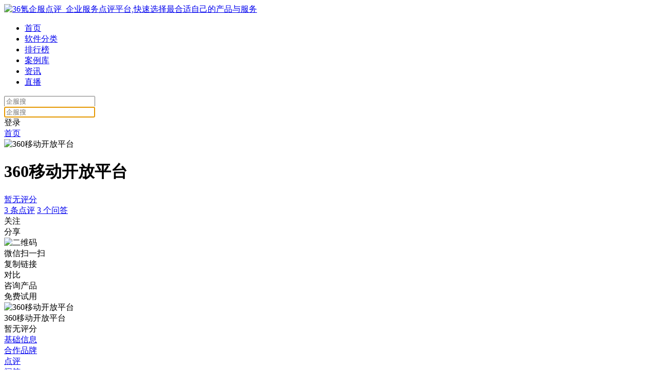

--- FILE ---
content_type: text/html; charset=utf-8
request_url: https://www.36dianping.com/space/4464300101
body_size: 9526
content:
<!doctype html>
<html data-n-head-ssr>
  <head >
    <title>「360移动开放平台_360移动开放平台应用商店分发软件」免费在线试用_怎么样_收费价格-36氪企服点评</title><meta data-n-head="ssr" charset="utf-8"><meta data-n-head="ssr" name="viewport" content="width=device-width, initial-scale=1.0, user-scalable=no, maximum-scale=1.0"><meta data-n-head="ssr" name="applicable-device" content="pc"><meta data-n-head="ssr" property="og:type" content="article"><meta data-n-head="ssr" data-hid="description" name="description" content="360移动开放平台应用商店分发软件页面为您介绍360移动开放平台功能介绍以及产品定价、行业案例、文章点评等相关信息,便于您更快速的了解360移动开放平台应用商店分发软件."><meta data-n-head="ssr" data-hid="keywords" name="keywords" content="360移动开放平台系统软件,360移动开放平台应用商店分发软件,360移动开放平台免费在线使用,360移动开放平台价格,360移动开放平台怎么样"><meta data-n-head="ssr" name="mobile-agent" content="format=html5;url=https://m.36dianping.com/space/4464300101"><link data-n-head="ssr" rel="icon" type="image/x-icon" href="/favicon.ico"><link data-n-head="ssr" rel="canonical" href="https://www.36dianping.com/space/4464300101"><link data-n-head="ssr" rel="alternate" media="only screen and(max-width:640px)" href="https://m.36dianping.com/space/4464300101"><script data-n-head="ssr" src="https://static.sensorsdata.cn/sdk/1.21.12/sensorsdata.min.js"></script><script data-n-head="ssr" src="//www.36dianping.com/js/hitpoint-production.js"></script><script data-n-head="ssr" type="application/ld+json">{"@context":"http://schema.org","@type":"SoftwareApplication","name":"360移动开放平台","operatingSystem":"ANDROID","applicationCategory":"BusinessApplication","aggregateRating":{"@type":"AggregateRating","ratingValue":"0","ratingCount":"3"},"offers":{"@type":"Offer","price":"0","priceCurrency":"USD"},"upDate":"2022-10-12 17:06:39"}</script><link rel="preload" href="https://cdn.36dianping.com/_nuxt/runtime.5723147.js" as="script"><link rel="preload" href="https://cdn.36dianping.com/_nuxt/vendors/commons.8e6c936.js" as="script"><link rel="preload" href="https://cdn.36dianping.com/_nuxt/app.4b4704c.css" as="style"><link rel="preload" href="https://cdn.36dianping.com/_nuxt/app.08afdda.js" as="script"><link rel="preload" href="https://cdn.36dianping.com/_nuxt/pages/space_new/_id.9f69c68.css" as="style"><link rel="preload" href="https://cdn.36dianping.com/_nuxt/pages/space_new/_id.664352f.js" as="script"><link rel="preload" href="https://cdn.36dianping.com/_nuxt/vendors/1b15b07d.df4d24e.js" as="script"><link rel="preload" href="https://cdn.36dianping.com/_nuxt/commons/8462843c.9ae0021.css" as="style"><link rel="preload" href="https://cdn.36dianping.com/_nuxt/commons/8462843c.4aa503e.js" as="script"><link rel="preload" href="https://cdn.36dianping.com/_nuxt/commons/0b9c517c.5c45fbb.css" as="style"><link rel="preload" href="https://cdn.36dianping.com/_nuxt/commons/0b9c517c.172970f.js" as="script"><link rel="preload" href="https://cdn.36dianping.com/_nuxt/commons/498e2538.3264a04.css" as="style"><link rel="preload" href="https://cdn.36dianping.com/_nuxt/commons/498e2538.09b79a6.js" as="script"><link rel="stylesheet" href="https://cdn.36dianping.com/_nuxt/app.4b4704c.css"><link rel="stylesheet" href="https://cdn.36dianping.com/_nuxt/pages/space_new/_id.9f69c68.css"><link rel="stylesheet" href="https://cdn.36dianping.com/_nuxt/commons/8462843c.9ae0021.css"><link rel="stylesheet" href="https://cdn.36dianping.com/_nuxt/commons/0b9c517c.5c45fbb.css"><link rel="stylesheet" href="https://cdn.36dianping.com/_nuxt/commons/498e2538.3264a04.css">
  </head>
  <body >
    <div data-server-rendered="true" id="__nuxt"><!----><div id="__layout"><div class="kr-default-wrapper pc-layout kr-gray-wrapper"><div class="dp-top-bar dp-top-bar-theme1" data-v-e14ce312><div class="dp-bg" data-v-e14ce312></div> <div class="dp-container" data-v-e14ce312><div class="left" data-v-e14ce312><a href="https://www.36dianping.com" class="logo" data-v-e14ce312><img alt="36氪企服点评_企业服务点评平台,快速选择最合适自己的产品与服务" src="https://cdn.36dianping.com/_nuxt/img/ic_logo_nav.57350db.png" data-v-e14ce312></a> <ul class="menu" data-v-e14ce312><li data-v-e14ce312><a target="_blank" rel="nofollow" href="https://www.36dianping.com/" class="nav-item" data-v-e14ce312>
                        首页
                    </a></li> <li data-v-e14ce312><a target="_blank" rel="nofollow" href="https://www.36dianping.com/all/" class="nav-item" data-v-e14ce312>
                        软件分类
                    </a></li> <li data-v-e14ce312><a target="_blank" rel="nofollow" href="https://www.36dianping.com/rank/" class="nav-item" data-v-e14ce312>排行榜</a></li> <li data-v-e14ce312><a target="_blank" rel="nofollow" href="https://www.36dianping.com/caseList/" class="nav-item" data-v-e14ce312>
                        案例库
                    </a></li> <li data-v-e14ce312><a target="_blank" rel="nofollow" href="https://www.36dianping.com/dianping/" class="nav-item" data-v-e14ce312>资讯</a></li> <li data-v-e14ce312><a target="_blank" rel="nofollow" href="https://www.36dianping.com/zb/" class="nav-item" data-v-e14ce312>
                        直播
                    </a></li></ul></div> <div class="right" data-v-e14ce312><div id="dp-search-box" class="dp-search-box" data-v-e14ce312><div id="dp-search-box" class="search-box-blur" data-v-e14ce312><input type="text" placeholder="企服搜" value="" class="input top-search-blur-input top-search-input" data-v-e14ce312> <div class="search-icon icon pointer" data-v-e14ce312></div></div> <div id="dp-search-box" class="search-box-focus" data-v-e14ce312><div class="input-box" data-v-e14ce312><input autocomplete type="text" placeholder="企服搜" autofocus="autofocus" value="" class="input top-search-focus-input top-search-input" data-v-e14ce312> <div class="search-icon icon pointer" data-v-e14ce312></div> <div class="close-icon icon pointer" data-v-e14ce312></div></div> <!----></div></div> <div class="login-box" style="display:;" data-v-e14ce312><span id="login-btn" class="login-btn" data-v-e14ce312>
                    登录
                </span></div></div></div> <!----> <!----></div> <div class="nuxt-box"><div class="kr-dp-space"><div class="kr-dp-space-pc"><!----> <div class="nav-container-bg"><div class="nav-container"><div class="nav-container-content"><div class="ant-breadcrumb k-breadcrumb"><span><span class="ant-breadcrumb-link"><a rel="nofollow" href="https://www.36dianping.com">首页</a></span><span class="ant-breadcrumb-separator"><span class="separator-icon"></span></span></span></div></div></div></div> <div class="detail-container"><!----> <div class="product-card"><div class="product-card-left"><img src="https://img.36dianping.com/20221012/v2_e809d4d8c60e4ee398482da3e883157f_img_png" alt="360移动开放平台" class="product-card-img img-cover"> <div class="top-content"><h1 class="title">360移动开放平台</h1> <a href="#comment" class="comments-box"><div class="kr-dp-score-wrap kr-dp-score-wrap-14" data-v-5f9aee1d><div class="kr-dp-no-score" data-v-5f9aee1d>暂无评分</div></div></a> <div class="count-box"><a href="#comment" class="count-item count-dp"><span class="num">3</span> <span>条点评</span></a> <a href="#qa" class="count-item count-dp"><span class="num">3</span> <span>个问答</span></a></div></div></div> <div class="product-card-right"><div class="interact-box"><div class="interact-item interact-focus interact-focus-track"><span class="icon"></span> <span>关注</span></div> <div class="interact-item interact-share"><span class="icon"></span> <span>分享</span> <div id="share-content" class="share-content"><div class="share-wechat"><div class="qrcode"><img src="" alt="二维码" class="img-cover"></div> <div class="share-wechat-top"><i class="icon-share-wechat"></i> <span class="icon-share-wechat-txt">微信扫一扫</span></div></div> <div class="share-link"><i class="icon-share-link"></i> <a class="text-link article-detail-copybtn-track">
                                        复制链接
                                    </a></div></div></div> <div class="interact-item interact-pk"><span class="icon"></span> <span>对比</span></div></div> <div class="op-box"><div style="margin-right: 14px;"><div class="btn consult pointer">咨询产品</div></div> <div class="btn trial btn-mask"><span class="mask-txt">免费试用</span></div></div></div></div> <div class="space-fix"><div><div id="product-card-fixed-wrap" class="detail-nav-wrapper-pc"><div class="product-detail"><img src="https://img.36dianping.com/20221012/v2_e809d4d8c60e4ee398482da3e883157f_img_png" alt="360移动开放平台" class="nav-img img-cover"> <div><div class="nav-title">360移动开放平台</div> <div class="kr-dp-score-wrap kr-dp-score-wrap-11" data-v-5f9aee1d><div class="kr-dp-no-score" data-v-5f9aee1d>暂无评分</div></div></div></div> <div class="menu-nav ant-anchor-wrapper" style="max-height:100vh;"><div class="ant-anchor fixed"><div class="ant-anchor-ink"><span class="ant-anchor-ink-ball"></span></div><div id="hashbase" class="ant-anchor-link"><a href="#base" title="基础信息" class="ant-anchor-link-title">基础信息</a></div><div id="hashpartner" class="ant-anchor-link"><a href="#partner" title="合作品牌" class="ant-anchor-link-title">合作品牌</a></div><div id="hashcomment" class="ant-anchor-link"><a href="#comment" title="点评" class="ant-anchor-link-title">点评</a></div><div id="hashqa" class="ant-anchor-link"><a href="#qa" title="问答" class="ant-anchor-link-title">问答</a></div></div></div> <div class="fix-op-box"><div style="margin-right:14px;"><div class="btn consult">咨询产品</div></div> <div class="btn trial btn-mask"><span class="mask-txt">免费试用</span></div></div></div></div></div> <div class="content-box"><div class="content-left"><div data-id="space-product4464300101" class="base-info product-info" data-v-5ead6708><div id="base" class="pc-hash-id pc-hash-id-base" data-v-5ead6708></div> <h2 class="product-title1" data-v-5ead6708>基础信息</h2> <h3 class="product-title2 intro-title2" data-v-5ead6708>产品介绍</h3> <p class="intro-des one-des" data-v-5ead6708>依托360庞大用户群体，海量优势资源，基于用户上网需求的变化等现状，为合作伙伴和广大第三方开发者提供全面的互联网应用接入平台。</p> <div class="intro-des more-des" data-v-5ead6708><div class="more-des-text" data-v-5ead6708>360应用开放平台，是依托360庞大用户群体，海量优势资源，基于用户上网需求的变化、以及APP的发展趋势，为合作伙伴和广大第三方开发者提供的最彻底、最全面的互联网应用接入平台。合作伙伴可以轻松快捷地直接提交应用到360应用开放平台，即可获得360桌面、360网址导航、360应用中心等三大应用入口，多种呈现形式的应用最优展现。</div> <div class="unfold-more-btn" data-v-5ead6708><span class="unfold-status-btn" data-v-5ead6708>
                收起
            </span></div></div> <div class="company-info company-info1" data-v-5ead6708><div class="company-item" data-v-5ead6708><div class="label" data-v-5ead6708>公司名称</div> <div title="北京奇虎科技有限公司" class="value value1" data-v-5ead6708>
                北京奇虎科技有限公司
            </div></div> <div class="company-item" data-v-5ead6708><div class="label" data-v-5ead6708>员工人数</div> <div class="value value1" data-v-5ead6708>- -</div></div> <div class="company-item" data-v-5ead6708><div class="label" data-v-5ead6708>融资轮次</div> <div class="value value1" data-v-5ead6708>尚未获投</div></div></div> <div class="company-info company-info2" data-v-5ead6708><div class="company-item" data-v-5ead6708><div class="label" data-v-5ead6708>公司地址</div> <div title="北京市朝阳区酒仙桥路6号院2号楼1至19层104号内8层801" class="value" data-v-5ead6708>北京市朝阳区酒仙桥路6号院2号楼1至19层104号内8层801</div></div> <div class="company-item" data-v-5ead6708><div class="label" data-v-5ead6708>成立时间</div> <div class="value value1" data-v-5ead6708>2007</div></div> <div class="company-item" data-v-5ead6708><div class="label" data-v-5ead6708>官方网址</div> <div data-v-5ead6708><div class="login-txt" data-v-5ead6708><a href="javascript: void(0)" class="logout-websiteurl-track" data-v-5ead6708>登录查看</a></div></div></div></div> <div class="product-title2-box img-title2-box" data-v-5ead6708><h3 class="product-title2" data-v-5ead6708>产品图片</h3> <div class="product-count" data-v-5ead6708>
                共7张
            </div></div> <div class="list-box-margin" data-v-5ead6708><div data-v-f7a3de04 data-v-5ead6708><div class="space-swiper-wrapper swiper-box" data-v-f7a3de04><div class="swiper-button btn-right-img right" data-v-f7a3de04></div> <div class="swiper-button btn-left-img left" data-v-f7a3de04></div> <div class="swiper-container" data-v-f7a3de04><div class="swiper-wrapper"><div class="swiper-item swiper-slide" data-v-f7a3de04><div class="product-img-item hover-scale-box" data-v-5ead6708><img src="https://img.36dianping.com/20221012/v2_90d5c8d0e6f348b89716481f0c9a77a4_img_png" alt="" class="product-img hover-scale-img img-cover product-img-track" data-v-5ead6708></div></div><div class="swiper-item swiper-slide" data-v-f7a3de04><div class="product-img-item hover-scale-box" data-v-5ead6708><img src="https://img.36dianping.com/20221012/v2_d880ee47b18c4f70ba22a1516a06b068_img_png" alt="" class="product-img hover-scale-img img-cover product-img-track" data-v-5ead6708></div></div><div class="swiper-item swiper-slide" data-v-f7a3de04><div class="product-img-item hover-scale-box" data-v-5ead6708><img src="https://img.36dianping.com/20221012/v2_576bc5a55fab417f839e2caa0ac06166_img_png" alt="" class="product-img hover-scale-img img-cover product-img-track" data-v-5ead6708></div></div><div class="swiper-item swiper-slide" data-v-f7a3de04><div class="product-img-item hover-scale-box" data-v-5ead6708><img src="https://img.36dianping.com/20221012/v2_81bf6e424c8f404db52126821e028da1_img_png" alt="" class="product-img hover-scale-img img-cover product-img-track" data-v-5ead6708></div></div><div class="swiper-item swiper-slide" data-v-f7a3de04><div class="product-img-item hover-scale-box" data-v-5ead6708><img src="https://img.36dianping.com/20221012/v2_ee34c8cf1cee42b38e1a006c018b964c_img_png" alt="" class="product-img hover-scale-img img-cover product-img-track" data-v-5ead6708></div></div><div class="swiper-item swiper-slide" data-v-f7a3de04><div class="product-img-item hover-scale-box" data-v-5ead6708><img src="https://img.36dianping.com/20221012/v2_662ca8ac075d41f387f030ae3458e344_img_png" alt="" class="product-img hover-scale-img img-cover product-img-track" data-v-5ead6708></div></div><div class="swiper-item swiper-slide" data-v-f7a3de04><div class="product-img-item hover-scale-box" data-v-5ead6708><img src="https://img.36dianping.com/20221012/v2_38973e6c30214a93ab95e52e83c8284a_img_png" alt="" class="product-img hover-scale-img img-cover product-img-track" data-v-5ead6708></div></div></div></div> <div slot="pagination" class="swiper-pagination" data-v-f7a3de04></div></div></div></div> <!----> <!----> <!----> <!----> <div class="viewer-wrapper" data-v-5ead6708><img src="https://img.36dianping.com/20221012/v2_90d5c8d0e6f348b89716481f0c9a77a4_img_png" style="display:none;"><img src="https://img.36dianping.com/20221012/v2_d880ee47b18c4f70ba22a1516a06b068_img_png" style="display:none;"><img src="https://img.36dianping.com/20221012/v2_576bc5a55fab417f839e2caa0ac06166_img_png" style="display:none;"><img src="https://img.36dianping.com/20221012/v2_81bf6e424c8f404db52126821e028da1_img_png" style="display:none;"><img src="https://img.36dianping.com/20221012/v2_ee34c8cf1cee42b38e1a006c018b964c_img_png" style="display:none;"><img src="https://img.36dianping.com/20221012/v2_662ca8ac075d41f387f030ae3458e344_img_png" style="display:none;"><img src="https://img.36dianping.com/20221012/v2_38973e6c30214a93ab95e52e83c8284a_img_png" style="display:none;"></div> <!----></div> <div class="consult-pos"><img src="https://img.36dianping.com/20221012/v2_e809d4d8c60e4ee398482da3e883157f_img_png" alt class="logo img-cover"> <div class="text">
                            售前咨询，预约演示，了解详细使用场景
                        </div> <div class="btn btn-consult btn-mask"><span class="mask-txt">立即咨询</span></div></div> <!----> <!----> <div data-id="space-brand4464300101" class="brand-info product-info" data-v-7fb17a9a><div id="partner" class="pc-hash-id" data-v-7fb17a9a></div> <h2 class="product-title1" data-v-7fb17a9a>合作品牌</h2> <div class="brand" data-v-7fb17a9a><div class="brand-item" data-v-7fb17a9a><div class="brand-img-box" data-v-7fb17a9a><img src="https://img.36dianping.com/20221012/v2_6418c2d93e4a4bd1b1d1cd8017fee6e1_img_png" alt class="brand-img img-cover" data-v-7fb17a9a></div> <div class="brand-title" data-v-7fb17a9a><div class="text" data-v-7fb17a9a>Testin云测</div></div></div><div class="brand-item" data-v-7fb17a9a><div class="brand-img-box" data-v-7fb17a9a><img src="https://img.36dianping.com/20221012/v2_6f5a8acfca25454ba524fc49cf6f7759_img_png" alt class="brand-img img-cover" data-v-7fb17a9a></div> <div class="brand-title" data-v-7fb17a9a><div class="text" data-v-7fb17a9a>你财富</div></div></div><div class="brand-item" data-v-7fb17a9a><div class="brand-img-box" data-v-7fb17a9a><img src="https://img.36dianping.com/20221012/v2_83fa2b3054b74d399fb6ce8daed24b00_img_png" alt class="brand-img img-cover" data-v-7fb17a9a></div> <div class="brand-title" data-v-7fb17a9a><div class="text" data-v-7fb17a9a>易版权</div></div></div><div class="brand-item" data-v-7fb17a9a><div class="brand-img-box" data-v-7fb17a9a><img src="https://img.36dianping.com/20221012/v2_aee9f97934014aa8ac9aad20b062bfaf_img_png" alt class="brand-img img-cover" data-v-7fb17a9a></div> <div class="brand-title" data-v-7fb17a9a><div class="text" data-v-7fb17a9a>同城帮</div></div></div><div class="brand-item" data-v-7fb17a9a><div class="brand-img-box" data-v-7fb17a9a><img src="https://img.36dianping.com/20221012/v2_b09b14e1976547f394b4f8885e5f8b9a_img_png" alt class="brand-img img-cover" data-v-7fb17a9a></div> <div class="brand-title" data-v-7fb17a9a><div class="text" data-v-7fb17a9a>keep</div></div></div><div class="brand-item" data-v-7fb17a9a><div class="brand-img-box" data-v-7fb17a9a><img src="https://img.36dianping.com/20221012/v2_1999a4ee60eb476eaea6f8d6461ef637_img_png" alt class="brand-img img-cover" data-v-7fb17a9a></div> <div class="brand-title" data-v-7fb17a9a><div class="text" data-v-7fb17a9a>梨视频</div></div></div><div class="brand-item" data-v-7fb17a9a><div class="brand-img-box" data-v-7fb17a9a><img src="https://img.36dianping.com/20221012/v2_fd7f7780fa994e68ba90bc5c5f696b0c_img_png" alt class="brand-img img-cover" data-v-7fb17a9a></div> <div class="brand-title" data-v-7fb17a9a><div class="text" data-v-7fb17a9a>人人宠</div></div></div><div class="brand-item" data-v-7fb17a9a><div class="brand-img-box" data-v-7fb17a9a><img src="https://img.36dianping.com/20221012/v2_2a92f865f98c40ebbb513b4849dd6b5f_img_png" alt class="brand-img img-cover" data-v-7fb17a9a></div> <div class="brand-title" data-v-7fb17a9a><div class="text" data-v-7fb17a9a>时光网</div></div></div><div class="brand-item" data-v-7fb17a9a><div class="brand-img-box" data-v-7fb17a9a><img src="https://img.36dianping.com/20221012/v2_b67117be94994773ac33831235b8b12b_img_png" alt class="brand-img img-cover" data-v-7fb17a9a></div> <div class="brand-title" data-v-7fb17a9a><div class="text" data-v-7fb17a9a>嗖嗖身边</div></div></div><div class="brand-item" data-v-7fb17a9a><div class="brand-img-box" data-v-7fb17a9a><img src="https://img.36dianping.com/20221012/v2_62e5a06a9a7447e38ad13af9c4b4cc0f_img_png" alt class="brand-img img-cover" data-v-7fb17a9a></div> <div class="brand-title" data-v-7fb17a9a><div class="text" data-v-7fb17a9a>随手记</div></div></div><div class="brand-item" data-v-7fb17a9a><div class="brand-img-box" data-v-7fb17a9a><img src="https://img.36dianping.com/20221012/v2_3cbddd1a7e4e4cfa8feda9f3d166cba8_img_png" alt class="brand-img img-cover" data-v-7fb17a9a></div> <div class="brand-title" data-v-7fb17a9a><div class="text" data-v-7fb17a9a>糖侣</div></div></div><div class="brand-item" data-v-7fb17a9a><div class="brand-img-box" data-v-7fb17a9a><img src="https://img.36dianping.com/20221012/v2_dc98efd4e0dc4ecbb14f7401eb474fa5_img_png" alt class="brand-img img-cover" data-v-7fb17a9a></div> <div class="brand-title" data-v-7fb17a9a><div class="text" data-v-7fb17a9a>中华万年历</div></div></div><div class="brand-item" data-v-7fb17a9a><div class="brand-img-box" data-v-7fb17a9a><img src="https://img.36dianping.com/20221012/v2_acfb4a0697c6433cb67de971ee1c2280_img_png" alt class="brand-img img-cover" data-v-7fb17a9a></div> <div class="brand-title" data-v-7fb17a9a><div class="text" data-v-7fb17a9a>转转</div></div></div><div class="brand-item" data-v-7fb17a9a><div class="brand-img-box" data-v-7fb17a9a><img src="https://img.36dianping.com/20221012/v2_663175da73e248b39ac86efb549df2df_img_png" alt class="brand-img img-cover" data-v-7fb17a9a></div> <div class="brand-title" data-v-7fb17a9a><div class="text" data-v-7fb17a9a>亿邦动力</div></div></div></div> <!----></div> <!----> <!----> <div data-id="space-rate4464300101" class="comment-info product-info" data-v-18b5262d><div id="comment" class="pc-hash-id" data-v-18b5262d></div> <div class="product-title1-box" data-v-18b5262d><h2 class="product-title1" data-v-18b5262d>点评</h2> <div class="comment-btn btn-mask pointer comment-btn-track" data-v-18b5262d><div class="mask-txt" data-v-18b5262d><span class="icon-comment" data-v-18b5262d></span> <span data-v-18b5262d>写点评</span></div></div></div> <div class="comment-view" data-v-18b5262d><div class="comment-view-score" data-v-18b5262d><div class="tips" data-v-18b5262d>
                什么是企服点评分
                <span class="score-icon" data-v-18b5262d data-v-18b5262d></span></div> <div class="content" data-v-18b5262d><div class="score-no-num" data-v-18b5262d>暂无评分</div> <div class="score-right" data-v-18b5262d><div class="score-star" data-v-18b5262d><!----></div> <!----></div></div> <div class="table" data-v-18b5262d><div class="table-column font13" data-v-18b5262d><div class="label" data-v-18b5262d>项目</div> <div class="label" data-v-18b5262d>当前产品评分</div> <div class="label" data-v-18b5262d>同类产品均分</div></div> <div class="table-column" data-v-18b5262d><div class="label" data-v-18b5262d>
                        综合
                    </div> <div class="txt2" data-v-18b5262d>
                        - -
                    </div> <div class="txt2" data-v-18b5262d>
                        2.2
                    </div></div><div class="table-column" data-v-18b5262d><div class="label" data-v-18b5262d>
                        功能满意度
                    </div> <div class="txt1" data-v-18b5262d>
                        4.0
                    </div> <div class="txt2" data-v-18b5262d>
                        1.5
                    </div></div><div class="table-column" data-v-18b5262d><div class="label" data-v-18b5262d>
                        性价比
                    </div> <div class="txt1" data-v-18b5262d>
                        3.6
                    </div> <div class="txt2" data-v-18b5262d>
                        1.3
                    </div></div><div class="table-column" data-v-18b5262d><div class="label" data-v-18b5262d>
                        易用性
                    </div> <div class="txt1" data-v-18b5262d>
                        3.6
                    </div> <div class="txt2" data-v-18b5262d>
                        1.4
                    </div></div><div class="table-column" data-v-18b5262d><div class="label" data-v-18b5262d>
                        售后服务
                    </div> <div class="txt1" data-v-18b5262d>
                        4.0
                    </div> <div class="txt2" data-v-18b5262d>
                        1.2
                    </div></div></div></div> <div class="comment-view-user" data-v-18b5262d><div class="title" data-v-18b5262d>分数人员分布</div> <div class="rate-right" data-v-18b5262d><div class="right-line" data-v-18b5262d><div class="star-label mb-0" data-v-18b5262d><i class="star" data-v-18b5262d></i></div> <div class="progress ant-progress ant-progress-line ant-progress-status-normal ant-progress-default" data-v-18b5262d><div><div class="ant-progress-outer"><div class="ant-progress-inner"><div class="ant-progress-bg" style="width:0%;height:8px;background:#FF722C;border-radius:100px;"></div></div></div></div></div> <span class="progress-num" data-v-18b5262d>0 人</span></div><div class="right-line" data-v-18b5262d><div class="star-label mb-0" data-v-18b5262d><i class="star" data-v-18b5262d></i><i class="star" data-v-18b5262d></i></div> <div class="progress ant-progress ant-progress-line ant-progress-status-normal ant-progress-default" data-v-18b5262d><div><div class="ant-progress-outer"><div class="ant-progress-inner"><div class="ant-progress-bg" style="width:0%;height:8px;background:#FF722C;border-radius:100px;"></div></div></div></div></div> <span class="progress-num" data-v-18b5262d>0 人</span></div><div class="right-line" data-v-18b5262d><div class="star-label mb-0" data-v-18b5262d><i class="star" data-v-18b5262d></i><i class="star" data-v-18b5262d></i><i class="star" data-v-18b5262d></i></div> <div class="progress ant-progress ant-progress-line ant-progress-status-normal ant-progress-default" data-v-18b5262d><div><div class="ant-progress-outer"><div class="ant-progress-inner"><div class="ant-progress-bg" style="width:33.33333333333333%;height:8px;background:#FF722C;border-radius:100px;"></div></div></div></div></div> <span class="progress-num" data-v-18b5262d>1 人</span></div><div class="right-line" data-v-18b5262d><div class="star-label mb-0" data-v-18b5262d><i class="star" data-v-18b5262d></i><i class="star" data-v-18b5262d></i><i class="star" data-v-18b5262d></i><i class="star" data-v-18b5262d></i></div> <div class="progress ant-progress ant-progress-line ant-progress-status-normal ant-progress-default" data-v-18b5262d><div><div class="ant-progress-outer"><div class="ant-progress-inner"><div class="ant-progress-bg" style="width:33.33333333333333%;height:8px;background:#FF722C;border-radius:100px;"></div></div></div></div></div> <span class="progress-num" data-v-18b5262d>1 人</span></div><div class="right-line" data-v-18b5262d><div class="star-label mb-0" data-v-18b5262d><i class="star" data-v-18b5262d></i><i class="star" data-v-18b5262d></i><i class="star" data-v-18b5262d></i><i class="star" data-v-18b5262d></i><i class="star" data-v-18b5262d></i></div> <div class="progress ant-progress ant-progress-line ant-progress-status-normal ant-progress-default" data-v-18b5262d><div><div class="ant-progress-outer"><div class="ant-progress-inner"><div class="ant-progress-bg" style="width:33.33333333333333%;height:8px;background:#FF722C;border-radius:100px;"></div></div></div></div></div> <span class="progress-num" data-v-18b5262d>1 人</span></div></div></div></div> <div class="op-box" data-v-18b5262d><div class="filter-box" data-v-18b5262d><div class="filter-item" data-v-18b5262d><div class="sort-selected pointer" data-v-18b5262d><div class="industry-type-track" data-v-18b5262d>行业</div> <div class="sort-icon industry-type-track" data-v-18b5262d></div></div> <!----></div> <div class="filter-item" data-v-18b5262d><div class="sort-selected pointer" data-v-18b5262d><div class="industrysize-type-track" data-v-18b5262d>团队规模</div> <div class="sort-icon industrysize-type-track" data-v-18b5262d></div></div> <!----></div> <div class="filter-item" data-v-18b5262d><div class="sort-selected pointer" data-v-18b5262d><div class="star-type-track" data-v-18b5262d>星级</div> <div class="sort-icon star-type-track" data-v-18b5262d></div></div> <!----></div> <div class="reset-btn pointer" style="display:none;" data-v-18b5262d><div class="reset-icon reset-type-track" data-v-18b5262d></div> <div class="reset-type-track" data-v-18b5262d>重置</div></div></div> <div data-v-18b5262d><div class="sort-box" data-v-18b5262d><div class="sort-selected pointer" data-v-18b5262d><div class="sort-text sort-type-track" data-v-18b5262d></div> <div class="sort-icon sort-type-track" data-v-18b5262d></div></div> <!----></div></div></div> <div class="dp-no-list-box" data-v-18b5262d><div class="empty-box" data-v-18b5262d></div> <div class="tips1" data-v-18b5262d>没有找到相关点评</div></div> <!----> <!----></div> <div data-id="space-qa4464300101" class="qa-info product-info" data-v-60b2fab0><div id="qa" class="pc-hash-id" data-v-60b2fab0></div> <div data-v-60b2fab0><div class="product-title1-box" data-v-60b2fab0><h2 class="product-title1 product-qa-title1" data-v-60b2fab0>问答</h2> <div class="ask-btn btn-mask ask-btn-track" data-v-60b2fab0><div class="mask-txt" data-v-60b2fab0><span class="icon-ask" data-v-60b2fab0></span> <span data-v-60b2fab0>提问</span></div></div></div></div> <div class="op-box" data-v-60b2fab0><!----></div> <!----> <div class="line" data-v-60b2fab0></div> <div class="qa-empty" data-v-60b2fab0><div class="empty-box" data-v-60b2fab0></div> <div class="tips1" data-v-60b2fab0>暂时没有回答</div> <div class="tips2" data-v-60b2fab0><span data-v-60b2fab0>如果你对产品有疑问，开始</span> <span class="blue pointer" data-v-60b2fab0>写第一个提问</span></div></div></div> <!----> <!----> <!----></div> <div class="content-right"><div class="right-in-box"><!----> <!----> <!----> <!----> <div class="product-fixed"><!----></div> <!----> <!----> <div class="right-end-pos"></div></div></div></div></div> <div><div><!----> <!----></div> <div><!----></div></div> <div><div><!----></div> <div><!----></div></div> <!----> <div data-v-2834ec5e><!----></div> <div data-v-3124c716><!----></div></div></div></div> <footer class="dp-footer" data-v-688c1890><div class="pc-box" data-v-688c1890><div class="footer-row" data-v-688c1890><div class="footer-row-left" data-v-688c1890><div class="footer-col" data-v-688c1890><span class="title" data-v-688c1890>商务合作</span> <span class="text" data-v-688c1890>商务合作</span> <a href="https://www.36dianping.com/company-enter.html" target="_blank" rel="nofollow" class="text" data-v-688c1890>
                        企业产品入驻
                    </a></div> <div class="footer-col" data-v-688c1890><span class="title" data-v-688c1890>热门推荐</span> <a target="_blank" href="https://www.36dianping.com/news/" class="link" data-v-688c1890>
                        热门文章
                    </a> <a target="_blank" href="https://www.36dianping.com/pk/" class="link" data-v-688c1890>
                        软件对比
                    </a> <a target="_blank" href="https://www.36dianping.com/hy/" class="link" data-v-688c1890>
                        行业产品
                    </a></div> <div class="footer-col" data-v-688c1890><span class="title" data-v-688c1890>联系我们</span> <a target="_blank" href="https://www.36dianping.com/about" class="link" data-v-688c1890>关于我们</a> <span class="text not-click" data-v-688c1890>工作日 10:00-19:00</span> <a target="_blank" rel="noopener noreferrer nofollow" href="https://www.zhihu.com/org/36ke-qi-fu-dian-ping" class="text zhihu" data-v-688c1890><span data-v-688c1890>知乎账号</span></a></div></div> <div class="footer-row-right" data-v-688c1890><img alt="36氪企服点评_企业服务点评平台,快速选择最合适自己的产品与服务" src="https://cdn.36dianping.com/_nuxt/img/ic_logo_nav.57350db.png" class="logo" data-v-688c1890> <div class="get-more" data-v-688c1890><div class="qrcode-box" data-v-688c1890><div class="qrcode-item" data-v-688c1890><img alt="36氪企服点评_企业服务点评平台,快速选择最合适自己的产品与服务" src="https://cdn.36dianping.com/_nuxt/img/qrcode-dp-wechat.a7b59e3.jpg" class="qrcode--wechat" data-v-688c1890> <p data-v-688c1890>公众号</p></div> <div class="qrcode-item" data-v-688c1890><img alt="36氪企服点评_企业服务点评平台,快速选择最合适自己的产品与服务" src="https://img.36dianping.com/20230703/v2_ea34efc152654decbfa54a195c96697d_img_jpeg" class="qrcode--wechat" data-v-688c1890> <p data-v-688c1890>APP</p></div></div></div></div></div> <div class="line" data-v-688c1890></div> <!----> <div class="beian" data-v-688c1890><span data-v-688c1890>© 2011~2023 北京多氪信息科技有限公司</span> <div role="separator" class="ant-divider ant-divider-vertical" data-v-688c1890></div> <a target="_blank" rel="noopener noreferrer nofollow" href="https://beian.miit.gov.cn/" data-v-688c1890>
                京ICP备12031756号-11
            </a> <div role="separator" class="ant-divider ant-divider-vertical" data-v-688c1890></div> <a target="_blank" rel="noopener noreferrer nofollow" href="http://www.beian.gov.cn/portal/registerSystemInfo?recordcode=11010502048119" class="gonganbeian" data-v-688c1890><img src="https://cdn.36dianping.com/_nuxt/img/gonganbeian.d0289dc.png" data-v-688c1890> <p data-v-688c1890>京公网安备 11010502048119号</p></a></div></div> <!----> <!----></footer> <div class="dp-floats" data-v-1d943ac2><div type="primary" id="busDoor" class="bus-door-pc pointer" data-v-1d943ac2><span id="busDoor" class="amount amount-0" style="display:none;" data-v-1d943ac2><span id="busDoor" data-v-1d943ac2>0</span></span> <div id="busDoor" class="bus-door-content" data-v-1d943ac2></div></div> <div class="compare-container" data-v-1615e8ea data-v-1d943ac2><div id="compareBus" class="pk-container" data-v-1615e8ea><div class="pk-title-wrap" data-v-1615e8ea><div class="title" data-v-1615e8ea>产品对比</div> <div type="close" class="icon-close" data-v-1615e8ea></div></div> <div class="top-search" data-v-1615e8ea><div class="product-input-advice-pc" data-v-1be14060 data-v-1615e8ea><div class="input" data-v-1be14060><input type="text" id="compare-entry-input" placeholder="搜索产品" autocomplete="off" value="" data-v-1be14060> <i class="compare-search-icon" data-v-1be14060></i></div> <!----></div></div> <div class="bus-scroll-box" data-v-1615e8ea><div class="content" data-v-1615e8ea><div class="nodata-wrap" data-v-1615e8ea><div class="no-data" data-v-1615e8ea></div> <div class="no-txt" data-v-1615e8ea>还未添加对比产品</div></div> <!----> <!----></div> <div class="recommend-wrap" data-v-1615e8ea><!----> <!----></div></div> <button disabled="disabled" type="button" class="btn btn-mask ant-btn ant-btn-primary" data-v-1615e8ea><span class="mask-txt" data-v-1615e8ea>立即对比</span></button></div></div> <div class="contact-box" data-v-1d943ac2><div class="wechat-box" data-v-1d943ac2><div class="wechat" data-v-1d943ac2><div class="icon-wechat" data-v-1d943ac2></div> <div class="icon-txt" data-v-1d943ac2>消息通知</div></div></div> <!----> <div class="app-down-box" data-v-1d943ac2><div class="app" data-v-1d943ac2><div class="icon-app" data-v-1d943ac2></div> <div class="icon-txt" data-v-1d943ac2>咨询入驻</div></div></div> <div class="app-pop-box" style="display:none;" data-v-1d943ac2><div class="title" data-v-1d943ac2>扫描下方二维码</div> <div class="subtitle" data-v-1d943ac2>咨询产品入驻</div> <div class="qrcode-wrap" data-v-1d943ac2><div class="border-lt" data-v-1d943ac2></div> <div class="border-rt" data-v-1d943ac2></div> <div class="border-rb" data-v-1d943ac2></div> <div class="border-lb" data-v-1d943ac2></div> <img src="https://v-static.36krcdn.com/data/upload-url/1576c345-bc82-470c-8a72-b3d9e26c4e71.png" class="helper" data-v-1d943ac2></div></div> <div class="telephone-box" data-v-1d943ac2><div class="telephone" data-v-1d943ac2><div class="icon-telephone" data-v-1d943ac2></div> <div class="icon-txt" data-v-1d943ac2>商务合作</div></div></div> <div class="telephone-pop-box" style="display:none;" data-v-1d943ac2><div class="title" data-v-1d943ac2>如有商务合作需求<br data-v-1d943ac2>请扫码联系我吧</div> <div class="qrcode-wrap" data-v-1d943ac2><div class="border-lt" data-v-1d943ac2></div> <div class="border-rt" data-v-1d943ac2></div> <div class="border-rb" data-v-1d943ac2></div> <div class="border-lb" data-v-1d943ac2></div> <img src="https://v-static.36krcdn.com/data/upload-url/a6dd2cda-3143-4249-ba80-5d272df190c0.jpeg" class="helper" data-v-1d943ac2></div></div></div> <!----> <!----> <div class="dp-back-top-pos" data-v-1d943ac2><!----></div> <!----> <div data-v-1d943ac2><!----></div> <div data-v-1d943ac2><!----></div></div> <!----></div></div></div><script>window.__NUXT__=(function(a,b,c,d,e,f,g,h,i,j,k,l,m,n,o,p,q,r,s,t,u,v){return {layout:"default",data:[{isDianziKind:a,xiaoliebianId:4309801111,isNotFound:e,groupPosInfo:b,query:{},head:{title:"「360移动开放平台_360移动开放平台应用商店分发软件」免费在线试用_怎么样_收费价格-36氪企服点评",meta:[{hid:i,name:i,content:"360移动开放平台应用商店分发软件页面为您介绍360移动开放平台功能介绍以及产品定价、行业案例、文章点评等相关信息,便于您更快速的了解360移动开放平台应用商店分发软件."},{hid:j,name:j,content:"360移动开放平台系统软件,360移动开放平台应用商店分发软件,360移动开放平台免费在线使用,360移动开放平台价格,360移动开放平台怎么样"},{name:"mobile-agent",content:"format=html5;url=https:\u002F\u002Fm.36dianping.com\u002Fspace\u002F4464300101"}],link:[{rel:"canonical",href:"https:\u002F\u002Fwww.36dianping.com\u002Fspace\u002F4464300101"},{rel:"alternate",media:"only screen and(max-width:640px)",href:"https:\u002F\u002Fm.36dianping.com\u002Fspace\u002F4464300101"}],script:[{type:"application\u002Fld+json",json:{"@context":"http:\u002F\u002Fschema.org","@type":"SoftwareApplication",name:f,operatingSystem:"ANDROID",applicationCategory:"BusinessApplication",aggregateRating:{"@type":"AggregateRating",ratingValue:k,ratingCount:"3"},offers:{"@type":"Offer",price:k,priceCurrency:"USD"},upDate:l}}]},isAllowRecom:a,detail:{id:5356,name:f,logo:"https:\u002F\u002Fimg.36dianping.com\u002F20221012\u002Fv2_e809d4d8c60e4ee398482da3e883157f_img_png",score:e,commentStat:g,questionStat:g,mainClassifyId:270,mainClassifyValue:1175,isNegotiated:e,mainClassifyName:"应用商店分发",updateTime:l,tabList:[{key:"base",value:"基础信息"},{key:"partner",value:"合作品牌"},{key:"comment",value:"点评"},{key:"qa",value:"问答"}],baseInfo:{introduction:"依托360庞大用户群体，海量优势资源，基于用户上网需求的变化等现状，为合作伙伴和广大第三方开发者提供全面的互联网应用接入平台。",detailIntroduction:"360应用开放平台，是依托360庞大用户群体，海量优势资源，基于用户上网需求的变化、以及APP的发展趋势，为合作伙伴和广大第三方开发者提供的最彻底、最全面的互联网应用接入平台。合作伙伴可以轻松快捷地直接提交应用到360应用开放平台，即可获得360桌面、360网址导航、360应用中心等三大应用入口，多种呈现形式的应用最优展现。",companyName:"北京奇虎科技有限公司",establishTime:"2007",financingRound:"尚未获投",address:"北京市朝阳区酒仙桥路6号院2号楼1至19层104号内8层801",companySize:b,websiteUrl:"http:\u002F\u002Fdev.360.cn\u002Fmod\u002Fmediav\u002Fintro",imageList:["https:\u002F\u002Fimg.36dianping.com\u002F20221012\u002Fv2_90d5c8d0e6f348b89716481f0c9a77a4_img_png","https:\u002F\u002Fimg.36dianping.com\u002F20221012\u002Fv2_d880ee47b18c4f70ba22a1516a06b068_img_png","https:\u002F\u002Fimg.36dianping.com\u002F20221012\u002Fv2_576bc5a55fab417f839e2caa0ac06166_img_png","https:\u002F\u002Fimg.36dianping.com\u002F20221012\u002Fv2_81bf6e424c8f404db52126821e028da1_img_png","https:\u002F\u002Fimg.36dianping.com\u002F20221012\u002Fv2_ee34c8cf1cee42b38e1a006c018b964c_img_png","https:\u002F\u002Fimg.36dianping.com\u002F20221012\u002Fv2_662ca8ac075d41f387f030ae3458e344_img_png","https:\u002F\u002Fimg.36dianping.com\u002F20221012\u002Fv2_38973e6c30214a93ab95e52e83c8284a_img_png"],videoList:[],docList:[],awardList:[],brandProductList:[]},groupInfo:{groupList:[]},priceInfo:{mealList:[],moreRoute:b},partnerInfo:{partnerList:[{id:22790,partnerName:"Testin云测",logo:"https:\u002F\u002Fimg.36dianping.com\u002F20221012\u002Fv2_6418c2d93e4a4bd1b1d1cd8017fee6e1_img_png"},{id:22789,partnerName:"你财富",logo:"https:\u002F\u002Fimg.36dianping.com\u002F20221012\u002Fv2_6f5a8acfca25454ba524fc49cf6f7759_img_png"},{id:22788,partnerName:"易版权",logo:"https:\u002F\u002Fimg.36dianping.com\u002F20221012\u002Fv2_83fa2b3054b74d399fb6ce8daed24b00_img_png"},{id:22787,partnerName:"同城帮",logo:"https:\u002F\u002Fimg.36dianping.com\u002F20221012\u002Fv2_aee9f97934014aa8ac9aad20b062bfaf_img_png"},{id:22786,partnerName:"keep",logo:"https:\u002F\u002Fimg.36dianping.com\u002F20221012\u002Fv2_b09b14e1976547f394b4f8885e5f8b9a_img_png"},{id:22785,partnerName:"梨视频",logo:"https:\u002F\u002Fimg.36dianping.com\u002F20221012\u002Fv2_1999a4ee60eb476eaea6f8d6461ef637_img_png"},{id:22784,partnerName:"人人宠",logo:"https:\u002F\u002Fimg.36dianping.com\u002F20221012\u002Fv2_fd7f7780fa994e68ba90bc5c5f696b0c_img_png"},{id:22783,partnerName:"时光网",logo:"https:\u002F\u002Fimg.36dianping.com\u002F20221012\u002Fv2_2a92f865f98c40ebbb513b4849dd6b5f_img_png"},{id:22782,partnerName:"嗖嗖身边",logo:"https:\u002F\u002Fimg.36dianping.com\u002F20221012\u002Fv2_b67117be94994773ac33831235b8b12b_img_png"},{id:22781,partnerName:"随手记",logo:"https:\u002F\u002Fimg.36dianping.com\u002F20221012\u002Fv2_62e5a06a9a7447e38ad13af9c4b4cc0f_img_png"},{id:22780,partnerName:"糖侣",logo:"https:\u002F\u002Fimg.36dianping.com\u002F20221012\u002Fv2_3cbddd1a7e4e4cfa8feda9f3d166cba8_img_png"},{id:22779,partnerName:"中华万年历",logo:"https:\u002F\u002Fimg.36dianping.com\u002F20221012\u002Fv2_dc98efd4e0dc4ecbb14f7401eb474fa5_img_png"},{id:22778,partnerName:"转转",logo:"https:\u002F\u002Fimg.36dianping.com\u002F20221012\u002Fv2_acfb4a0697c6433cb67de971ee1c2280_img_png"},{id:22777,partnerName:"亿邦动力",logo:"https:\u002F\u002Fimg.36dianping.com\u002F20221012\u002Fv2_663175da73e248b39ac86efb549df2df_img_png"}],page:{prePage:d,nextPage:d,pageNo:d,pageSize:h,totalPage:d,totalCount:h}},caseInfo:{industryList:[],caseList:[],moreRoute:b},solutionInfo:{industryList:[],solutionList:[],moreRoute:b},decorateInfo:b},commentDis:{score:e,commentStat:g,currentOptionsList:[{name:m,value:e},{name:n,value:o},{name:p,value:q},{name:r,value:q},{name:s,value:o}],sameOptionsList:[{name:m,value:22},{name:n,value:15},{name:p,value:13},{name:r,value:h},{name:s,value:12}],detailCommentStat:[e,e,d,d,d],faceList:[]},recomDetail:{},questionDetail:{},project_id:t,curFuncList:[],curFunPageInfo:{},rateDetail:{},joinVisible:a,showFollowBtn:a,lzDetail:{productId:t,positionId:u,pageId:d,project_name:f,fileName:"Space",fileValue:c},fileLink:c,priceLink:c,extraDes:c,copyLink:c,qrcodeImg:c,DpQuestionVisible:a,DpQuestionResVisible:a,filtCommentParams:{}}],fetch:[],error:b,state:{customJumpUrl:c,userInfo:{},loginVisible:a,discountList:d,loginForceVisible:a,loginPlace:c,isLogin:a,showBusList:a,busListChange:a,curProduct:b,curKnowledge:b,curArticle:b,curKindName:b,rateFlowDialogVisible:a,rateDialogInfo:{place:c,project_id:e,project_name:c},loadingVisible:a,classifyList:[],productInfo:{id:u,name:c},guidVaneShow:a},serverRendered:true,routePath:"\u002Fspace\u002F4464300101",config:{_app:{basePath:v,assetsPath:v,cdnURL:"https:\u002F\u002Fcdn.36dianping.com\u002F_nuxt\u002F"}}}}(false,null,"",1,0,"360移动开放平台",3,14,"description","keywords","0","2022-10-12 17:06:39","综合","功能满意度",40,"性价比",36,"易用性","售后服务",4464300101,void 0,"\u002F"));</script><script src="https://cdn.36dianping.com/_nuxt/runtime.5723147.js" defer></script><script src="https://cdn.36dianping.com/_nuxt/pages/space_new/_id.664352f.js" defer></script><script src="https://cdn.36dianping.com/_nuxt/vendors/1b15b07d.df4d24e.js" defer></script><script src="https://cdn.36dianping.com/_nuxt/commons/8462843c.4aa503e.js" defer></script><script src="https://cdn.36dianping.com/_nuxt/commons/0b9c517c.172970f.js" defer></script><script src="https://cdn.36dianping.com/_nuxt/commons/498e2538.09b79a6.js" defer></script><script src="https://cdn.36dianping.com/_nuxt/vendors/commons.8e6c936.js" defer></script><script src="https://cdn.36dianping.com/_nuxt/app.08afdda.js" defer></script><script data-n-head="ssr" src="https://hm.baidu.com/hm.js?e0a48dd96e6a367177c2ae8889a85047" data-body="true"></script><script data-n-head="ssr" src="https://sf1-scmcdn-tos.pstatp.com/goofy/ttzz/push.js?6d720fa35ad3631ccc2439b8b8e73b0e688894b14a58b05cad0f21d32119b3e833e2d43a9dc7f39b29ca68c1743fff9035917839a6b0ada31f59214ef24d7e2365a032a6f74cef7f403fad74862f7d2d" id="ttzz" data-body="true"></script>
  </body>
</html>


--- FILE ---
content_type: application/javascript; charset=UTF-8
request_url: https://www.36dianping.com/js/hitpoint-production.js
body_size: 689
content:
(function() {
    window.sensors = window['sensorsDataAnalytic201505'];
    window.sensors.init({
        server_url:
            'https://36kr.com/global/sensors/sa?project=ChuangOnline&token=6a6f6f3db9e6d82b509365301dc3e720',
        heatmap: {
            scroll_notice_map: 'default',
            clickmap: 'default',
            collect_tags: {
                div: {
                    max_level: 2
                },
                img: true
            }
        },
        send_type: 'beacon',
        show_log: false
    });

    let mp, channel;
    const obj = {};
    const queryStr = location.search.split('?')[1];
    if (queryStr) {
        queryStr.split('&').forEach(item => {
            const key = item.split('=')[0];
            const value = decodeURIComponent(item.split('=')[1]);
            obj[key] = value;
        });
    }
    if (obj.mp && obj.mp !== 'undefined') {
        mp = obj.mp;
    }
    if (obj.channel && obj.channel !== 'undefined') {
        channel = obj.channel;
    }
    window.sensors.registerPage({
        current_url: location.href,
        referrer: document.referrer,
        mp,
        channel,
        $referrer_host: document.referrer ? document.referrer.match(/\/\/[^\/]*\//)[0].slice(2,-1) : undefined,
        Userid: localStorage.getItem('user_id') || 0,
        UserLogin: localStorage.getItem('token') ? 'login' : 'logout'
    });
    window.sensors.use('PageLeave', { heartbeat_interval_time: 5 });
})();
